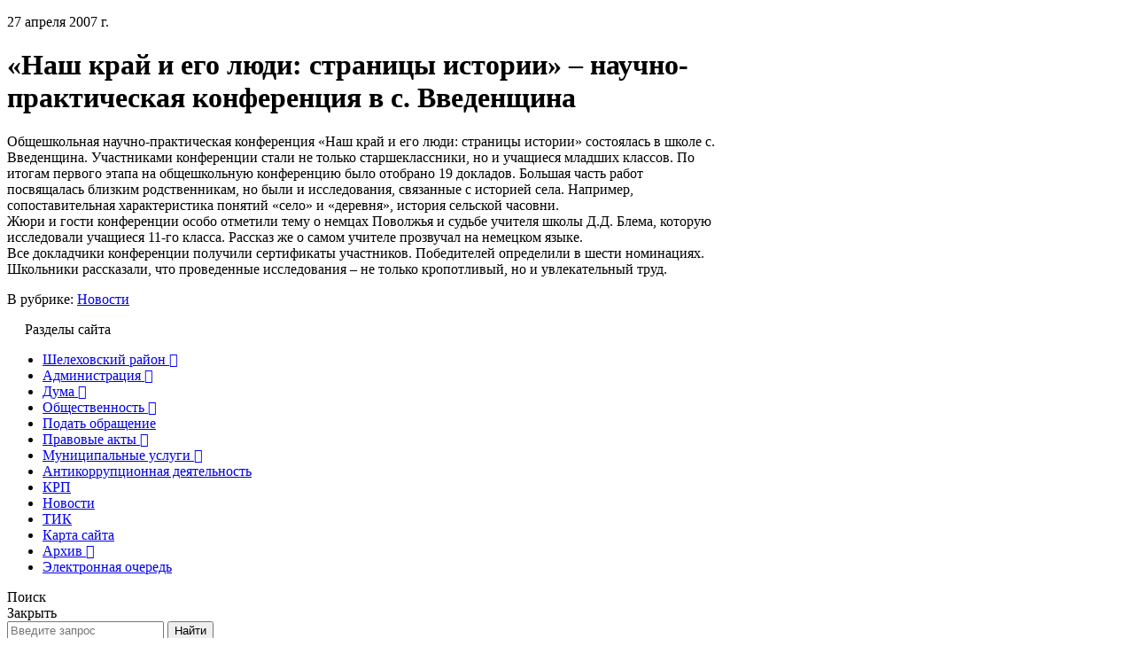

--- FILE ---
content_type: text/html; charset=utf-8
request_url: https://www.sheladm.ru/p/849
body_size: 15129
content:
<!DOCTYPE html>
<html lang="ru-RU" class="default ssPageInternal ">
<head>
    

    <meta charset="UTF-8">
    <title>Администрация Шелеховского района. «Наш край и его люди: страницы истории» – научно-практическая конференция в с. Введенщина</title>
    <meta http-equiv="X-UA-Compatible" content="IE=edge">
    <meta name="viewport" content="width=device-width, initial-scale=1, shrink-to-fit=no">
    <meta name="generator" content="VT-CMF, (C) Virtual Technologies Ltd. AppVersion=1.0.0.0, LibVersion=20.25.4.18" />
    <meta name="cmsmagazine" content="59fae85560ce97ae8f78c46195c12c4d" />
<meta name="description" content="Общешкольная научно-практическая конференция &#171;Наш край и его люди: страницы истории&#187; состоялась в школе с. Введенщина. Участниками конференции стали не только старшеклассники, но и учащиеся младших классов..." />
<meta name="keywords" content="Шелехов, Шелеховская администрация, Модин, ИркАЗ, Лобанов, Сюсин, Болотов, Баклаши, Шаманка, Олха, Введенщина, Подкаменная, Большой луг, Иркутская область, законы, постановления, мэр, ИРКАЗ, Иркутск, Шелеховский район, Шелеховский муниципальный район, администрация Шелеховского муниципального района" />
<meta name="image" content="https://www.sheladm.ru/favicon.ico" />
<meta name="twitter:title" content="Администрация Шелеховского района. &#171;Наш край и его люди: страницы истории&#187; – научно-практическая конференция в с. Введенщина" />
<meta name="twitter:description" content="Общешкольная научно-практическая конференция &#171;Наш край и его люди: страницы истории&#187; состоялась в школе с. Введенщина. Участниками конференции стали не только старшеклассники, но и учащиеся младших классов..." />
        <link rel="canonical" href="https://www.sheladm.ru/p/849">
<meta property="og:type" content="article" />
<meta property="og:title" content="Администрация Шелеховского района. &#171;Наш край и его люди: страницы истории&#187; – научно-практическая конференция в с. Введенщина" />
<meta property="og:description" content="Общешкольная научно-практическая конференция &#171;Наш край и его люди: страницы истории&#187; состоялась в школе с. Введенщина. Участниками конференции стали не только старшеклассники, но и учащиеся младших классов..." />
<meta property="og:url" content="https://www.sheladm.ru/p/849" />
<meta property="og:image" content="https://www.sheladm.ru/favicon.ico" />
    <link rel="alternate" type="application/rss+xml" href="https://www.sheladm.ru/rss.xml" />
    <link rel="stylesheet" href="/t/_common/vt/css/vtCommon.css?v=0Ttlq_K0q5G4JkXw_TIfH_s47cBkdxP-eBy0RwMdluU">

<script type="application/ld+json">{
  "@context": "https://schema.org",
  "@type": "NewsArticle",
  "headline": "Администрация Шелеховского района. «Наш край и его люди: страницы истории» – научно-практическая конференция в с. Введенщина",
  "description": "Общешкольная научно-практическая конференция «Наш край и его люди: страницы истории» состоялась в школе с. Введенщина. Участниками конференции стали не только старшеклассники, но и учащиеся младших классов...",
  "datePublished": "2007-04-27T00:00:00",
  "dateModified": "2007-04-27T17:03:02",
  "mainEntityOfPage": {
    "@type": "WebPage",
    "@id": "https://www.sheladm.ru/p/849"
  }
}</script>    <script>
        window.uiCulture = 'ru-RU';
        var UniqId = 0;
        window.onLoadHandlers = [];
        window.onSubmitHandlers = [];
        window.onChangeHandlers = [];
        window.antiForgeryName = 'x-csrf-token-vt';
        window.antiForgeryToken = 'CfDJ8BpvWWPNN5ZDkaJO8U3pTuD6qgnhrA0rlRhdsHFMtAIcOjz5N3Q6Dj9GTcIFogSamCuB1B1zuahKP-exrcYCBJ7eNPTbKDGsdC8pbU71CV7H_fveaF6xC_6MMmIsHftON1uyOJvwYMcloHgEQV2orNY';
        window.cmfHelpUrl = 'https://virtech.ru/cmfhelp';
        window.cmfHelpLocalUrl = '/cmfhelp';
        window.cmfHelpEditUrl = 'https://virtech.ru/admin/cmfhelpedit';
        window.currentIerCod = '|news-type-root|';
        window.vtAppList = [];
    </script>
    
    
        <script>window.vtLog = function(){};</script>
    
<meta name="yandex-verification" content="7d66409c35f82772" />
<meta name="sputnik-verification" content="A99dNWl3bjhOyER8"/>
<meta name="sputnik-verification" content="DAJOQf1cPjHLB5ZR"/>
    <link rel="shortcut icon" href="/favicon.ico" />
    <link rel="stylesheet" href="/t/_common/vendors/fontawesome/css/font-awesome.min.css">
    <link rel="stylesheet" href="/t/vendors/bootstrap/bootstrap.min.css?v=7ZWbZUAi97rkirk4DcEp4GWDPkWpRMcNaEyXGsNXjLg">
    <link rel="stylesheet" href="/t/default/css/st.min.css?v=7Z5AD8MwbOrT-XqP-nniRUZF6rWvWxdgms1SW0Mzc-4">
    <style>
        .wait-load {
            opacity: 0;
            transition: 1s ease-out;
        }
    </style>
    
    

</head>
<body class="BodyPage wait-load">
    
    <div class="vt-page main-holder d-flex flex-column">
        <div class="vt-page-main flex-grow-1 order-3">
            
<div class="container">
    <div class="content">
        <div class="mx-auto" style="max-width: 100ch;">
            
<div class="vtIssue mb-4">
    <p class="vtIssue-Date text-right">
        27 апреля 2007&nbsp;г.
    </p>
    <h1 class="vtIssue-Head">«Наш край и его люди: страницы истории» – научно-практическая конференция в с. Введенщина</h1>

    <div class="vtIssue-Content">
        Общешкольная научно-практическая конференция «Наш край и его люди: страницы истории» состоялась в школе с. Введенщина. Участниками конференции стали не только старшеклассники, но и учащиеся младших классов. По итогам первого этапа  на общешкольную конференцию было отобрано 19 докладов. Большая часть работ посвящалась близким родственникам, но были и исследования, связанные с историей села. Например, сопоставительная характеристика понятий «село» и «деревня», история сельской часовни. <br>
Жюри и гости конференции особо отметили тему о немцах Поволжья и судьбе учителя школы Д.Д. Блема, которую исследовали учащиеся 11-го класса. Рассказ же о самом учителе прозвучал на немецком языке.<br>
Все докладчики конференции получили сертификаты участников. Победителей определили в шести номинациях. Школьники рассказали, что проведенные исследования – не только кропотливый, но и увлекательный труд.
    </div>


        <p>
            В рубрике:
                <a href="/page/news-type-root">Новости</a>
                <span>&nbsp;&nbsp;&nbsp;</span>
        </p>

</div>


        </div>
    </div>
</div>

<div class="d-xl-none">
    
<div id="menu">
    <div class="menu-shadow-window"></div>
    <div class="navigation">
        <div class="mobile-menu-bar">
            <div style="padding-left: 20px;">Разделы сайта</div>
            <div class="mobile-menu-close" data-dismiss="modal"><div class="lr"><div class="rl"></div></div></div>			        
        </div>
        <nav id="main-nav">
            <div class="SiteTree">
        <ul>
                <li class=" ">
                    <a class="has-submenu" href="/page/5.1" level="0">
                        <span>Шелеховский район</span>
                            <span class="sub-arrow" data-item_id="city">
                                <i class="fa fa-plus-square-o"></i>
                            </span>
                    </a>
                </li>
                <li class=" ">
                    <a class="has-submenu" href="/page/383" level="0">
                        <span>Администрация</span>
                            <span class="sub-arrow" data-item_id="383">
                                <i class="fa fa-plus-square-o"></i>
                            </span>
                    </a>
                </li>
                <li class=" ">
                    <a class="has-submenu" href="/page/66.2" level="0">
                        <span>Дума</span>
                            <span class="sub-arrow" data-item_id="66.2">
                                <i class="fa fa-plus-square-o"></i>
                            </span>
                    </a>
                </li>
                <li class=" ">
                    <a class="has-submenu" href="/page/comm" level="0">
                        <span>Общественность</span>
                            <span class="sub-arrow" data-item_id="comm">
                                <i class="fa fa-plus-square-o"></i>
                            </span>
                    </a>
                </li>
                <li class=" ">
                    <a class="" href="/page/reception" level="0">
                        <span>Подать обращение</span>
                    </a>
                </li>
                <li class=" ">
                    <a class="has-submenu" href="/page/legislation" level="0">
                        <span>Правовые акты</span>
                            <span class="sub-arrow" data-item_id="legislation">
                                <i class="fa fa-plus-square-o"></i>
                            </span>
                    </a>
                </li>
                <li class=" ">
                    <a class="has-submenu" href="/page/srv" level="0">
                        <span>Муниципальные услуги</span>
                            <span class="sub-arrow" data-item_id="srv">
                                <i class="fa fa-plus-square-o"></i>
                            </span>
                    </a>
                </li>
                <li class=" ">
                    <a class="" href="/page/861" level="0">
                        <span>Антикоррупционная деятельность</span>
                    </a>
                </li>
                <li class=" ">
                    <a class="" href="http://shel.irksp.ru/" level="0">
                        <span>КРП</span>
                    </a>
                </li>
                <li class="active open current">
                    <a class="" href="/page/news-type-root" level="0">
                        <span>Новости</span>
                    </a>
                </li>
                <li class=" ">
                    <a class="" href="https://tik.ikio38.ru/shelehov/" level="0">
                        <span>ТИК</span>
                    </a>
                </li>
                <li class=" ">
                    <a class="" href="/page/map" level="0">
                        <span>Карта сайта</span>
                    </a>
                </li>
                <li class=" ">
                    <a class="has-submenu" href="/page/archive" level="0">
                        <span>Архив</span>
                            <span class="sub-arrow" data-item_id="archive">
                                <i class="fa fa-plus-square-o"></i>
                            </span>
                    </a>
                </li>
                <li class=" ">
                    <a class="" href="/equeue" level="0">
                        <span>Электронная очередь</span>
                    </a>
                </li>
        </ul>
            </div>
        </nav>
    </div>
</div>



</div>

        </div>
        <div class="page-top order-0">
            
<div class="panel-search">
    <div class="container">
        <div class="panel-search-wrap">
            <div class="d-flex flex-row align-items-center justify-content-between">
                <div class="h3 m-0">Поиск </div>
                <div class="search-panel-close">
                    <div class="search-panel-close-icon">
                        <div class="lr">
                            <div class="rl"></div>
                        </div>
                    </div>
                    <div>Закрыть</div>
                </div>
            </div>
            <div class="header__search-form-wrap part-anim part-anim-2">
                <form action="/search">
                    <div class="search-form-top">
                        <div class="form-search-line">
                            <input type="text" class="form-search-input" name="txt" value="" placeholder="Введите запрос" required>
                            <button type="submit" class="form-search-btn">Найти</button>
                        </div>
                    </div>
                </form>
            </div>
        </div>
    </div>
</div>

<div class="top-links-block">
    <div class="container">
        <div class="top-links-wrap">
            <div class="d-none d-md-block">
                <span class="top-link search-panel-show">
                    <i class="fa fa-search"></i>
                    <span>Найти</span>
                </span>
            </div>
            <div class="d-none d-lg-block">
                <a class="top-link" href="/page/reception">
                    <i class="fa fa-envelope-o"></i>
                    <span>Подать обращение</span>
                </a>
            </div>
            <div class="SpecialSiteLink_0011">
                <a class="special-site-link" href="/admin/special-page">
                    <i class="fa fa-eye"></i>
                    <span class="link-text">Версия для слабовидящих</span>
                </a>
            </div>
        </div>
    </div>
</div>

        </div>
        <div class="page-header order-1">
            <div class="container">
    <div class="header-wrap">
        <div class="logo-block">
            <a class="logo-link" href="/">
                <img src="/t/default/img/logo.webp">
                <div>
                    <div class="line1">Шелеховский район</div>
                    <div class="line2">Официальный сайт</div>
                </div>
            </a>
        </div>
        <div class="contacts-menu-block">
            <div class="d-none d-xl-block">
                
<div class="main-menu">
	<div class="">
		<div class="main-menu-wrap">
			<nav class="main-menu-block">
				<ul class="sm sm-blue sm-horizontal">
							<li class="menu-item">
								<a class="has-submenu " href="/page/5.1">Шелеховский район</a>
								<ul class="sub-menu">
											<li class="menu-item">
												<a class="" href="/page/1365">Великая Победа</a>
											</li>
											<li class="menu-item">
												<a class="" href="/page/1.1">История</a>
											</li>
											<li class="menu-item">
												<a class="" href="/page/5.1">Современный Шелеховский район</a>
												<ul class="sub-menu">
														<li class="menu-item">
															<a class="" href="/page/51.2">Экономика</a>
														</li>
														<li class="menu-item">
															<a class="" href="/page/52.2">Здравоохранение</a>
														</li>
														<li class="menu-item">
															<a class="" href="/page/156">Образование</a>
														</li>
														<li class="menu-item">
															<a class="" href="/page/198">Природа района</a>
														</li>
														<li class="menu-item">
															<a class="" href="/page/199">Культура</a>
														</li>
														<li class="menu-item">
															<a class="" href="/page/200">Спорт</a>
														</li>
												</ul>
											</li>
											<li class="menu-item">
												<a class="" href="/page/59.2">Внешние связи</a>
												<ul class="sub-menu">
														<li class="menu-item">
															<a class="" href="/page/60.2">Город Номи</a>
														</li>
														<li class="menu-item">
															<a class="" href="/page/1012">Ханх Сум</a>
														</li>
														<li class="menu-item">
															<a class="" href="/page/1013">Район Баянзурх</a>
														</li>
														<li class="menu-item">
															<a class="" href="/page/1014">Рыльск</a>
														</li>
														<li class="menu-item">
															<a class="" href="/page/1015">Осинский район</a>
														</li>
														<li class="menu-item">
															<a class="" href="/page/1016">Саянск</a>
														</li>
														<li class="menu-item">
															<a class="" href="/page/1017">Усть-Илимск</a>
														</li>
														<li class="menu-item">
															<a class="" href="/page/1011">Истринский район</a>
														</li>
												</ul>
											</li>
											<li class="menu-item">
												<a class="" href="/page/1000">Организации</a>
												<ul class="sub-menu">
														<li class="menu-item">
															<a class="" href="/page/1001">Территориальные подразделения федеральных и областных органов</a>
														</li>
														<li class="menu-item">
															<a class="" href="/page/1002">Основные промышленные предприятия</a>
														</li>
														<li class="menu-item">
															<a class="" href="/page/938">Образовательные учреждения</a>
														</li>
														<li class="menu-item">
															<a class="" href="/page/909">Учреждения культуры, досуга</a>
														</li>
												</ul>
											</li>
											<li class="menu-item">
												<a class="" href="/page/53.2">Поселения</a>
												<ul class="sub-menu">
														<li class="menu-item">
															<a class="" href="/page/873">Муниципальное образование &quot;город Шелехов&quot;</a>
														</li>
														<li class="menu-item">
															<a class="" href="/page/54.2">Большелугское муниципальное образование</a>
														</li>
														<li class="menu-item">
															<a class="" href="/page/57.2">Баклашинское муниципальное образование</a>
														</li>
														<li class="menu-item">
															<a class="" href="/page/55.2">Олхинское муниципальное образование</a>
														</li>
														<li class="menu-item">
															<a class="" href="/page/58.2">Подкаменское муниципальное образование</a>
														</li>
														<li class="menu-item">
															<a class="" href="/page/56.2">Шаманское муниципальное образование</a>
														</li>
												</ul>
											</li>
											<li class="menu-item">
												<a class="" href="/page/875">Информация о социально-экономическом положении</a>
											</li>
											<li class="menu-item">
												<a class="" href="/page/941">Народные инициативы</a>
											</li>
											<li class="menu-item">
												<a class="" href="/page/1455">Инициативные проекты</a>
												<ul class="sub-menu">
														<li class="menu-item">
															<a class="" href="/page/e8ca8c57d4af4b9bbf7392c3e5ac3492">2023 год</a>
														</li>
														<li class="menu-item">
															<a class="" href="/page/d48fba8863b94fe1a54c9c5bd895990b">2024 год</a>
														</li>
														<li class="menu-item">
															<a class="" href="/page/fd3a223848da42d198a7243410484793">2025 год</a>
														</li>
												</ul>
											</li>
											<li class="menu-item">
												<a class="" href="/page/1442">Конкурс социально-значимых проектов территориального общественного самоуправления</a>
											</li>
								</ul>
							</li>
							<li class="menu-item">
								<a class="has-submenu " href="/page/383">Администрация</a>
								<ul class="sub-menu">
											<li class="menu-item">
												<a class="" href="/page/383">Администрация</a>
											</li>
											<li class="menu-item">
												<a class="" href="/page/1374">Оценка регулирующего воздействия</a>
											</li>
											<li class="menu-item">
												<a class="" href="/page/1439">Муниципальный контроль</a>
											</li>
											<li class="menu-item">
												<a class="" href="/page/157">Структура Администрации</a>
												<ul class="sub-menu">
														<li class="menu-item">
															<a class="" href="/page/11.1">Мэр района</a>
														</li>
														<li class="menu-item">
															<a class="" href="/page/18.2">Заместители Мэра района</a>
														</li>
														<li class="menu-item">
															<a class="" href="/page/193">Правовое управление</a>
														</li>
														<li class="menu-item">
															<a class="" href="/page/98.2">Управление образования</a>
														</li>
														<li class="menu-item">
															<a class="" href="/page/1239">Отдел по социальной поддержке населения и обеспечения деятельности КДНиЗП</a>
														</li>
														<li class="menu-item">
															<a class="" href="/page/25.2">Управление по распоряжению муниципальным имуществом</a>
														</li>
														<li class="menu-item">
															<a class="" href="/page/32.2">Управление по экономике</a>
														</li>
														<li class="menu-item">
															<a class="" href="/page/29.2">Финансовое управление</a>
														</li>
														<li class="menu-item">
															<a class="" href="/page/104.2">Архивный отдел</a>
														</li>
														<li class="menu-item">
															<a class="" href="/page/120.2">Отдел бухгалтерии</a>
														</li>
														<li class="menu-item">
															<a class="" href="/page/100.2">Отдел информационных технологий</a>
														</li>
														<li class="menu-item">
															<a class="" href="/page/c48afe85210b4be8a27bfb319a60bf11">Отдел мобилизационной подготовки</a>
														</li>
														<li class="menu-item">
															<a class="" href="/page/1363">Комитет по градостроительству и инфраструктуре</a>
														</li>
														<li class="menu-item">
															<a class="" href="/page/1174">Отдел  ГО и ЧС</a>
														</li>
														<li class="menu-item">
															<a class="" href="/page/35.2">Отдел культуры</a>
														</li>
														<li class="menu-item">
															<a class="" href="/page/1093">Отдел по контролю в сфере муниципальных закупок</a>
														</li>
														<li class="menu-item">
															<a class="" href="/page/101.2">Отдел по контролю и делопроизводству</a>
														</li>
														<li class="menu-item">
															<a class="" href="/page/357">Отдел по молодежной политике и спорту</a>
														</li>
														<li class="menu-item">
															<a class="" href="/page/181">Отдел по работе с общественностью и СМИ</a>
														</li>
														<li class="menu-item">
															<a class="" href="/page/38.2">Отдел по работе с представительными органами</a>
														</li>
														<li class="menu-item">
															<a class="" href="/page/33.2">Отдел по развитию потребительского рынка</a>
														</li>
														<li class="menu-item">
															<a class="" href="/page/103.2">Отдел управления персоналом</a>
														</li>
														<li class="menu-item">
															<a class="" href="/page/1313">Хозяйственная служба</a>
														</li>
												</ul>
											</li>
											<li class="menu-item">
												<a class="" href="/page/1077">Реестр социально ориентированных некоммерческих организаций</a>
											</li>
											<li class="menu-item">
												<a class="" href="/page/org">Органы местного самоуправления</a>
												<ul class="sub-menu">
														<li class="menu-item">
															<a class="" href="/page/158">Администрация муниципального образования «город Шелехов»</a>
														</li>
														<li class="menu-item">
															<a class="" href="/page/293">Администрация Большелугского муниципального образования</a>
														</li>
														<li class="menu-item">
															<a class="" href="/page/292">Администрация Олхинского муниципального образования</a>
														</li>
														<li class="menu-item">
															<a class="" href="/page/294">Администрация Подкаменского муниципального образования</a>
														</li>
														<li class="menu-item">
															<a class="" href="/page/295">Администрация Баклашинского муниципального образования</a>
														</li>
														<li class="menu-item">
															<a class="" href="/page/296">Администрация Шаманского муниципального образования</a>
														</li>
												</ul>
											</li>
											<li class="menu-item">
												<a class="" href="/page/370">Распорядок деятельности Администрации</a>
											</li>
											<li class="menu-item">
												<a class="" href="/page/197">Прием граждан</a>
												<ul class="sub-menu">
														<li class="menu-item">
															<a class="" href="/page/998">Прием населения в органах государственной власти</a>
														</li>
												</ul>
											</li>
											<li class="menu-item">
												<a class="" href="/page/786">Консультативно-совещательные органы</a>
											</li>
											<li class="menu-item">
												<a class="" href="/page/999">Правопорядок</a>
											</li>
											<li class="menu-item">
												<a class="" href="/page/805">Энергосбережение</a>
											</li>
											<li class="menu-item">
												<a class="" href="/page/1065">Инвестиционная деятельность</a>
												<ul class="sub-menu">
														<li class="menu-item">
															<a class="" href="/page/1389">Развитие конкуренции</a>
														</li>
												</ul>
											</li>
											<li class="menu-item">
												<a class="" href="/page/1122">Малое и среднее предпринимательство</a>
												<ul class="sub-menu">
														<li class="menu-item">
															<a class="" href="/page/1182">Информация о деятельности Координационного совета по развитию малого и среднего предпринимательства</a>
														</li>
														<li class="menu-item">
															<a class="" href="/page/1314">Инфраструктура поддержки субъектов малого и среднего предпринимательства</a>
														</li>
														<li class="menu-item">
															<a class="" href="/page/1309">Имущественная поддержка предпринимателей Шелеховского района</a>
														</li>
														<li class="menu-item">
															<a class="" href="/page/1385">Перепись малого бизнеса</a>
														</li>
												</ul>
											</li>
											<li class="menu-item">
												<a class="" href="/page/a6de4bc439a640f7b98871d782551520">Муниципальные программы</a>
												<ul class="sub-menu">
														<li class="menu-item">
															<a class="" href="/page/1292">2015 год</a>
														</li>
														<li class="menu-item">
															<a class="" href="/page/1293">2016 год</a>
														</li>
														<li class="menu-item">
															<a class="" href="/page/1294">2017 год</a>
														</li>
														<li class="menu-item">
															<a class="" href="/page/1324">2018 год</a>
														</li>
														<li class="menu-item">
															<a class="" href="/page/1323">2019 год</a>
														</li>
														<li class="menu-item">
															<a class="" href="/page/1357">2020 год</a>
														</li>
														<li class="menu-item">
															<a class="" href="/page/1393">2021 год</a>
														</li>
														<li class="menu-item">
															<a class="" href="/page/1417">2022 год</a>
														</li>
														<li class="menu-item">
															<a class="" href="/page/1433">2023 год</a>
														</li>
														<li class="menu-item">
															<a class="" href="/page/1468">2024 год</a>
														</li>
														<li class="menu-item">
															<a class="" href="/page/23a7a39187f842e2b99a4305a7b77fed">2025 год</a>
														</li>
														<li class="menu-item">
															<a class="" href="/page/a6de4bc439a640f7b98871d782551520">2026 год</a>
														</li>
												</ul>
											</li>
											<li class="menu-item">
												<a class="" href="/page/896">Вакансии</a>
												<ul class="sub-menu">
														<li class="menu-item">
															<a class="" href="/page/897">Кадровое обеспечение Администрации района</a>
														</li>
														<li class="menu-item">
															<a class="" href="/page/868">Образовательные учреждения Шелеховского района</a>
														</li>
														<li class="menu-item">
															<a class="" href="/page/898">Учреждения культуры Шелеховского района</a>
														</li>
														<li class="menu-item">
															<a class="" href="/page/1026">Информация о вакансиях в финансовых учреждениях Шелеховского района</a>
														</li>
												</ul>
											</li>
											<li class="menu-item">
												<a class="" href="/page/1362">Информация по КОРОНАВИРУСУ</a>
											</li>
											<li class="menu-item">
												<a class="" href="/page/1154">Муниципальные закупки</a>
												<ul class="sub-menu">
														<li class="menu-item">
															<a class="" href="/page/412f4bd0e59b49fd85379496753f82d2">Извещения</a>
														</li>
														<li class="menu-item">
															<a class="" href="/page/0aa26bc193b9468188bd78b61cdef78d">Планы-графики и планы закупки</a>
														</li>
												</ul>
											</li>
											<li class="menu-item">
												<a class="" href="/page/933">Перечень информационных систем</a>
											</li>
											<li class="menu-item">
												<a class="" href="/page/reception">Подать обращение</a>
											</li>
											<li class="menu-item">
												<a class="" href="/page/1429">Содействие по повышению финансовой грамотности населения</a>
											</li>
											<li class="menu-item">
												<a class="" href="/page/1461">Служба по контракту</a>
											</li>
											<li class="menu-item">
												<a class="" href="/page/1366">Номера телефонов «горячих телефонных линий» Иркутской области</a>
											</li>
											<li class="menu-item">
												<a class="" href="/page/d7a472fe923f4fcab8504b10bbc78f37">Главное</a>
											</li>
											<li class="menu-item">
												<a class="" href="/page/d2f1a24aafd6496f8c10e9b045c9b5fc">Национальные проекты России</a>
											</li>
											<li class="menu-item">
												<a class="" href="/page/c1de0a361674412ca880fc40607152d9">Осторожно, мошенники!</a>
											</li>
											<li class="menu-item">
												<a class="" href="/page/d2f947390be543ba8d3b17fb51bc332e">Информация от министерств, ведомств, фондов, организаций</a>
											</li>
								</ul>
							</li>
							<li class="menu-item">
								<a class="has-submenu " href="/page/66.2">Дума</a>
								<ul class="sub-menu">
											<li class="menu-item">
												<a class="" href="/page/66.2">О Думе района</a>
											</li>
											<li class="menu-item">
												<a class="" href="/page/1024">Молодежный парламент</a>
											</li>
											<li class="menu-item">
												<a class="" href="/page/1394">Соглашения</a>
											</li>
											<li class="menu-item">
												<a class="" href="/page/917">Решения Думы 2012</a>
											</li>
											<li class="menu-item">
												<a class="" href="/page/996">Решения Думы 2013</a>
											</li>
											<li class="menu-item">
												<a class="" href="/page/1095">Решения Думы 2014</a>
											</li>
											<li class="menu-item">
												<a class="" href="/page/1146">Решения Думы 2015</a>
											</li>
											<li class="menu-item">
												<a class="" href="/page/1164">Решения Думы 2016</a>
											</li>
											<li class="menu-item">
												<a class="" href="/page/1244">Решения Думы 2017</a>
											</li>
											<li class="menu-item">
												<a class="" href="/page/1298">Решения Думы 2018</a>
											</li>
											<li class="menu-item">
												<a class="" href="/page/1329">Решения Думы 2019</a>
											</li>
											<li class="menu-item">
												<a class="" href="/page/1354">Решения Думы 2020</a>
											</li>
											<li class="menu-item">
												<a class="" href="/page/1386">Решения Думы 2021</a>
											</li>
											<li class="menu-item">
												<a class="" href="/page/1413">Решения Думы 2022</a>
											</li>
											<li class="menu-item">
												<a class="" href="/page/1444">Решения Думы 2023</a>
											</li>
											<li class="menu-item">
												<a class="" href="/page/1466">Решения Думы 2024</a>
											</li>
											<li class="menu-item">
												<a class="" href="/page/35257b9e0eb14d9cb8082d3b6ba3aaa3">Решения Думы 2025</a>
											</li>
								</ul>
							</li>
							<li class="menu-item">
								<a class="has-submenu " href="/page/comm">Общественность</a>
								<ul class="sub-menu">
											<li class="menu-item">
												<a class="" href="/page/1268">Общественные слушания</a>
											</li>
											<li class="menu-item">
												<a class="" href="/page/925">Концепция взаимодействия органов местного самоуправления с общественностью</a>
												<ul class="sub-menu">
														<li class="menu-item">
															<a class="" href="/page/930">Участие населения в решении вопросов местного значения</a>
														</li>
												</ul>
											</li>
											<li class="menu-item">
												<a class="" href="/page/924">Совет общественных объединений</a>
												<ul class="sub-menu">
														<li class="menu-item">
															<a class="" href="/page/929">Акция, посвященная Дню рождения Г.И. Шелихова (фоторепортаж)</a>
														</li>
												</ul>
											</li>
											<li class="menu-item">
												<a class="" href="/page/926">Благотворительный фонд Г.И. Шелехова</a>
											</li>
											<li class="menu-item">
												<a class="" href="/page/1260">Общественная палата Шелеховского муниципального района</a>
												<ul class="sub-menu">
														<li class="menu-item">
															<a class="" href="/page/1395">Обращение к председателю Общественной палаты</a>
														</li>
												</ul>
											</li>
								</ul>
							</li>
							<li class="menu-item">
								<a class="has-submenu " href="/page/legislation">Правовые акты</a>
								<ul class="sub-menu">
											<li class="menu-item">
												<a class="" href="/page/1256">Законодательная карта</a>
											</li>
											<li class="menu-item">
												<a class="" href="/page/1245">Устав Шелеховского района</a>
											</li>
											<li class="menu-item">
												<a class="" href="/page/858">Проекты правовых актов Шелеховского муниципального района</a>
											</li>
											<li class="menu-item">
												<a class="" href="/page/901">Правовые акты Шелеховского муниципального района</a>
												<ul class="sub-menu">
														<li class="menu-item">
															<a class="" href="/page/912">2012 год</a>
														</li>
														<li class="menu-item">
															<a class="" href="/page/993">2013 год</a>
														</li>
														<li class="menu-item">
															<a class="" href="/page/1079">2014 год</a>
														</li>
														<li class="menu-item">
															<a class="" href="/page/1123">2015 год</a>
														</li>
														<li class="menu-item">
															<a class="" href="/page/1158">2016 год</a>
														</li>
														<li class="menu-item">
															<a class="" href="/page/1237">2017 год</a>
														</li>
														<li class="menu-item">
															<a class="" href="/page/1290">2018 год</a>
														</li>
														<li class="menu-item">
															<a class="" href="/page/1325">2019 год</a>
														</li>
														<li class="menu-item">
															<a class="" href="/page/1352">2020 год</a>
														</li>
														<li class="menu-item">
															<a class="" href="/page/1382">2021 год</a>
														</li>
														<li class="menu-item">
															<a class="" href="/page/1411">2022 год</a>
														</li>
														<li class="menu-item">
															<a class="" href="/page/1434">2023 год</a>
														</li>
														<li class="menu-item">
															<a class="" href="/page/1464">2024 год</a>
														</li>
														<li class="menu-item">
															<a class="" href="/page/744ec85cd7a9413ab0a8bb4678e6dcc8">2025 год</a>
														</li>
														<li class="menu-item">
															<a class="" href="/page/84da64fed6b54ae48c4305162f5346e6">2026 год</a>
														</li>
												</ul>
											</li>
											<li class="menu-item">
												<a class="" href="/page/916">Обзор федерального и областного законодательства</a>
											</li>
											<li class="menu-item">
												<a class="" href="/page/910">Сведения о судебных постановлениях / решениях по делам о признании недействующими муниципальных НПА</a>
											</li>
								</ul>
							</li>
							<li class="menu-item">
								<a class="has-submenu " href="/page/srv">Муниципальные услуги</a>
								<ul class="sub-menu">
											<li class="menu-item">
												<a class="" href="/page/953">Административные регламенты предоставления муниципальных услуг Шелеховского района</a>
											</li>
											<li class="menu-item">
												<a class="" href="/page/937">Перечень муниципальных услуг Шелеховского района, предоставляемых в ГАУ &quot;МФЦ ИО&quot;</a>
											</li>
											<li class="menu-item">
												<a class="" href="/page/934">Перечень муниципальных услуг, предоставляемых Администрацией Шелеховского муниципального района</a>
											</li>
											<li class="menu-item">
												<a class="" href="/page/954">Платные услуги</a>
												<ul class="sub-menu">
														<li class="menu-item">
															<a class="" href="/page/1316">Детский сад №6 &quot;Аленький цветочек&quot;</a>
														</li>
														<li class="menu-item">
															<a class="" href="/page/cafedd3bcccb4cc6944210e751e70e0e">Детский сад № 9 «Подснежник» </a>
														</li>
														<li class="menu-item">
															<a class="" href="/page/1096">Детский сад №10 &quot;Тополек&quot;</a>
														</li>
														<li class="menu-item">
															<a class="" href="/page/978">Детский сад № 14 &quot;Аленка&quot;</a>
														</li>
														<li class="menu-item">
															<a class="" href="/page/1075">Детский сад № 15 &quot;Радуга&quot;</a>
														</li>
														<li class="menu-item">
															<a class="" href="/page/979">МБУ  ШР  спортивная  школа &quot;Юность&quot;</a>
														</li>
														<li class="menu-item">
															<a class="" href="/page/1225">МБОУ Гимназия</a>
														</li>
														<li class="menu-item">
															<a class="" href="/page/957">МБОУ Лицей</a>
														</li>
														<li class="menu-item">
															<a class="" href="/page/985">МКУК ДО ШР &quot;Детская художественная школа им.В.И.Сурикова&quot;</a>
														</li>
														<li class="menu-item">
															<a class="" href="/page/991">МКУ Шелеховский вестник</a>
														</li>
														<li class="menu-item">
															<a class="" href="/page/1156">МБОУ ДО ШР &quot;Центр творчества&quot;</a>
														</li>
														<li class="menu-item">
															<a class="" href="/page/987">МКУК Городской музей Г.И. Шелехова</a>
														</li>
														<li class="menu-item">
															<a class="" href="/page/988">МКУК ШР Межпоселенческий центр культурного развития</a>
														</li>
														<li class="menu-item">
															<a class="" href="/page/1303">МУП «Шелеховские отопительные котельные»</a>
														</li>
														<li class="menu-item">
															<a class="" href="/page/989">МАУ ШР &quot;Оздоровительный центр&quot;</a>
														</li>
														<li class="menu-item">
															<a class="" href="/page/972">Детский сад № 4 «Журавлик</a>
														</li>
														<li class="menu-item">
															<a class="" href="/page/971">Начальная школа - детский сад № 14</a>
														</li>
														<li class="menu-item">
															<a class="" href="/page/959">Средняя общеобразовательная школа № 2</a>
														</li>
														<li class="menu-item">
															<a class="" href="/page/961">Средняя общеобразовательная школа № 5</a>
														</li>
														<li class="menu-item">
															<a class="" href="/page/986">МКУК ДО ШР &quot;Детская школа искусств им. К.Г. Самарина&quot;</a>
														</li>
														<li class="menu-item">
															<a class="" href="/page/eb64ff213c414431802c736cbd91c950">МКУ «Инженерно-хозяйственная служба инфраструктуры Шелеховского района»</a>
														</li>
														<li class="menu-item">
															<a class="" href="/page/739defb831704f198a2e9d195320ad5a">Детский сад комбинированного вида № 12 &quot;Солнышко&quot;</a>
														</li>
												</ul>
											</li>
											<li class="menu-item">
												<a class="" href="/page/1173">Массовые социально значимые услуги, предоставляемые через Госуслуги</a>
											</li>
											<li class="menu-item">
												<a class="" href="/page/936">Перечень услуг, которые являются необходимыми и обязательными</a>
											</li>
											<li class="menu-item">
												<a class="" href="/page/935">Перечень услуг, предоставляемых муниципальными учреждениями и другими организациями</a>
											</li>
								</ul>
							</li>
							<li class="menu-item">
								<a class="" href="/page/861">Антикоррупционная деятельность</a>
							</li>
							<li class="menu-item">
								<a class="" href="http://shel.irksp.ru/">КРП</a>
							</li>
							<li class="menu-item">
								<a class="" href="https://tik.ikio38.ru/shelehov/">ТИК</a>
							</li>
					<li class="menu-item more-items">
						<a href="/" onclick="return false;"><span class="more-dots">...</span></a>
						<ul class="sub-menu"></ul>
					</li>
				</ul>
			</nav>
		</div>
	</div>
</div>

            </div>
        </div>
        <div class="gamburger"></div>
    </div>
</div>

        </div>
        <nav class="page-trace order-2">
                <div class="container">
        
        <ul class="trace">
                <li class="item">
                        <a class="item-link" href="/">
                            <span>Главная</span>
                        </a>
                </li>
                <li class="item">
                        <a class="item-link" href="/page/news-type-root">
                            <span>Новости</span>
                        </a>
                </li>
                <li class="item">
                        <span class="item-link" data-href="/p/849">
                            <span>«Наш край и его люди: страницы...</span>
                        </span>
                </li>
        </ul>



    </div>


        </nav>
        <div class="page-footer order-4">
            
<div class="container">
    <div class="footer-wrap">
        <div class="page-footer-contacts-block">
            <div class="vtInfoBlock page-footer-contacts">        

<div class="PopupActivator_0010 Contacts_0010_Address">
    <a class=" "
       onclick="activatePopupWindow(this); return false;"
       href="/page/383"
       data-src=""
       data-type="inline"
       data-title="Как нас найти"
       data-width="900"
       data-height="auto"
       data-ratio="16/9"
       data-baseclass="padding-0"
       data-closebtninside="1"
       data-gallery="magnificPopup"
       data-infoblock="page-popup-map">
666034, г. Шелехов, улица Ленина, 15    </a>
</div>
<div class="Contacts_0010_Phone"><a href="tel:83955041335">+7 39550 4-13-35</a></div>
<div class="Contacts_0010_Email mb-3"><a href="mailto:adm@sheladm.ru">adm@sheladm.ru</a></div>

<span id="sputnik-informer"></span>








</div>
        </div>
        <div class="menu-alter">
                <div class="menu-item">
                    <a href="/" title="">Главная</a>
                </div>
                    <div class="menu-item">
                        <a class="" href="/page/5.1" level="0">Шелеховский район</a>
                    </div>
                    <div class="menu-item">
                        <a class="" href="/page/383" level="0">Администрация</a>
                    </div>
                    <div class="menu-item">
                        <a class="" href="/page/66.2" level="0">Дума</a>
                    </div>
                    <div class="menu-item">
                        <a class="" href="/page/comm" level="0">Общественность</a>
                    </div>
                    <div class="menu-item">
                        <a class="" href="/page/reception" level="0">Подать обращение</a>
                    </div>
                    <div class="menu-item">
                        <a class="" href="/page/legislation" level="0">Правовые акты</a>
                    </div>
                    <div class="menu-item">
                        <a class="" href="/page/srv" level="0">Муниципальные услуги</a>
                    </div>
                    <div class="menu-item">
                        <a class="" href="/page/861" level="0">Антикоррупционная деятельность</a>
                    </div>
                    <div class="menu-item">
                        <a class="" href="http://shel.irksp.ru/" level="0">КРП</a>
                    </div>
                    <div class="menu-item">
                        <a class="active" href="/page/news-type-root" level="0">Новости</a>
                    </div>
                    <div class="menu-item">
                        <a class="" href="https://tik.ikio38.ru/shelehov/" level="0">ТИК</a>
                    </div>
                    <div class="menu-item">
                        <a class="" href="/page/map" level="0">Карта сайта</a>
                    </div>
                    <div class="menu-item">
                        <a class="" href="/page/archive" level="0">Архив</a>
                    </div>
                    <div class="menu-item">
                        <a class="" href="/equeue" level="0">Электронная очередь</a>
                    </div>
        </div>
        <div class="page-footer-social-block">
            <div class="vtInfoBlock page-footer-social">        

<div class="SocialLinks">
		<div class="social-links-title">Администрация в соц. сетях:</div>
	<div class="items">
			<a class="social-link" href="https://vk.com/public201983742" title="Администрация в социальных сетях" target="_blank" style="background: #567db2;">
				<i class="fa fa-vk"></i>
			</a>
			<a class="social-link" href="https://ok.ru/profile/576742756756" title="Администрация в социальных сетях" target="_blank" style="background: #EE8208;">
				<i class="fa fa-odnoklassniki"></i>
			</a>
	</div>
</div>


<div class="SocialLinks mt-3">
		<div class="social-links-title">Мэр в соц. сетях:</div>
	<div class="items">
			<a class="social-link" href="https://t.me/Maksim_Modin" title="Страница мэра в социальных сетях" target="_blank" style="background: #27A7E7;">
				<i class="fa fa-telegram"></i>
			</a>
	</div>
</div>


</div>
        </div>
    </div>
</div>

        </div>
        <div class="page-bottom order-5">
            <div class="container">
    <div class="d-flex justify-content-between">
        <div class="copyright">
            <div class="vtInfoBlock site-bottom-copyright">        <div><a href="/login" style="text-decoration: none; color: inherit;">&copy;</a> <span class="vt-year">2026</span> г. Администрация Шелеховского района</div>


</div>
        </div>
        <div class="d-none d-lg-block virtech-copyright">
            <span>Разработка сайта:</span>
            <a href="https://virtech.ru" title="Перейти на сайт разработчика">Виртуальные технологии</a>
        </div>
    </div>
</div>


<div class="vt-modal-dialog vt-modal-dialog-default mfp-hide">
    <div class="vt-modal-header"></div>
    <div class="vt-modal-body"></div>
</div>

<div class="vt-modal-dialog mfp-hide">
    <div class="vt-modal-header"></div>
    <div class="vt-modal-body">
        <div class="vtInfoBlock page-popup-map">        <a class="dg-widget-link" href="http://2gis.ru/irkutsk/firm/1548640652916468/center/104.0912961959839,52.21141980841066/zoom/16?utm_medium=widget-source&utm_campaign=firmsonmap&utm_source=bigMap">Посмотреть на карте Иркутска</a><div class="dg-widget-link"><a href="http://2gis.ru/irkutsk/firm/1548640652916468/photos/1548640652916468/center/104.0912961959839,52.21141980841066/zoom/17?utm_medium=widget-source&utm_campaign=firmsonmap&utm_source=photos">Фотографии компании</a></div><div class="dg-widget-link"><a href="http://2gis.ru/irkutsk/center/104.091293,52.210698/zoom/16/routeTab/rsType/bus/to/104.091293,52.210698╎Администрация Шелеховского муниципального района?utm_medium=widget-source&utm_campaign=firmsonmap&utm_source=route">Найти проезд до Администрация Шелеховского муниципального района</a></div><script charset="utf-8" src="https://widgets.2gis.com/js/DGWidgetLoader.js"></script><script charset="utf-8">new DGWidgetLoader({"width":900,"height":462,"borderColor":"#a3a3a3","pos":{"lat":52.21141980841066,"lon":104.0912961959839,"zoom":16},"opt":{"city":"irkutsk"},"org":[{"id":"1548640652916468"}]});</script><noscript style="color:#c00;font-size:16px;font-weight:bold;">Виджет карты использует JavaScript. Включите его в настройках вашего браузера.</noscript>

<style>
    .page-popup-map iframe {
        border: none;
        width: 100%;
        max-height: 50vh;
    }
</style>


</div>
    </div>
</div>

        </div>
    </div>
    <style>
        .wait-load {
            opacity: 1;
            transition: none;
        }
    </style>

    <!-- Yandex.Metrika counter -->
<script type="text/javascript" >
   (function(m,e,t,r,i,k,a){m[i]=m[i]||function(){(m[i].a=m[i].a||[]).push(arguments)};
   m[i].l=1*new Date();
   for (var j = 0; j < document.scripts.length; j++) {if (document.scripts[j].src === r) { return; }}
   k=e.createElement(t),a=e.getElementsByTagName(t)[0],k.async=1,k.src=r,a.parentNode.insertBefore(k,a)})
   (window, document, "script", "https://mc.yandex.ru/metrika/tag.js", "ym");

   ym(7376497, "init", {
        clickmap:true,
        trackLinks:true,
        accurateTrackBounce:true
   });
</script>
<noscript><div><img src="https://mc.yandex.ru/watch/7376497" style="position:absolute; left:-9999px;" alt="" /></div></noscript>
<!-- /Yandex.Metrika counter -->

<!-- Sputnik -->
<script type="text/javascript">
       (function(d, t, p) {
           var j = d.createElement(t); j.async = true; j.type = "text/javascript";
           j.src = ("https:" == p ? "https:" : "http:") + "//stat.sputnik.ru/cnt.js";
           var s = d.getElementsByTagName(t)[0]; s.parentNode.insertBefore(j, s);
       })(document, "script", document.location.protocol);
</script>
<div class="modal fade" id="wsModal" tabindex="-1" role="dialog" aria-labelledby="exampleModalCenterTitle" aria-hidden="true">
    <div class="modal-dialog modal-dialog-centered" role="document">
        <div class="modal-content">
            <div class="modal-header">
                <div class="modal-title" id="exampleModalLongTitle">Публикация миниатюры</div>
                <button type="button" class="close" data-bs-dismiss="modal" data-dismiss="modal" aria-label="Close">
                    <span aria-hidden="true">&times;</span>
                </button>
            </div>
            <div class="modal-body">
                <iframe style="width: 100%; height: 300px; border: 0"></iframe>
            </div>
        </div>
    </div>
</div>

<script src="/t/_common/vendors/bundle.js"></script>



    <script src="/t/_common/vendors/vue.min.js"></script>


<script src="/t/_common/vt/js/vtcmf.js?v=V7BMat2zE3bty9-A1OSrhGNZHRZ2dtI1GU8A9GHvWzg"></script>
<script src="/t/_common/vt/js/vtvue.js?v=0rJui856FubtQviv0OcjW-TUHLnonsB8JTryYNzRvH8"></script>





    
    

    <script>
        var currentRubrics = null;
        var isManager = 0;
        
        axios.get('/api/sitetreelist/0')
            .then(function (d) {
                currentRubrics = d.data;
                // console.info(currentRubrics);
                // console.info(performance.now());
            });

        $(function () {
            $(".SiteTree").on("click", ".sub-arrow", function () {
                var $li = $(this).closest('li');
                if ($li.find('>ul').length) {
                    $li.toggleClass('open');
                }
                else {
                    var item_id = $(this).data("item_id");
                    if (currentRubrics == null) {
                        treeLoad(item_id);
                    }
                    else {
                        treeSet(item_id);
                    }
                }
                return false;

                function treeLoad(id) {
                    $('body').addClass('show-loading-indicator');
                    axios.get('/api/sitetree/' + id)
                        .then(function (d) {
                            var subRubrics = d.data;
                            $('body').removeClass('show-loading-indicator');
                            vtLog("treeLoad", subRubrics);
                            if (subRubrics && subRubrics.length) {
                                treeAdd(subRubrics);
                            }
                        });
                }
                
                function treeSet(id) {
                    var subRubrics = currentRubrics.filter(function(d) {
                        return d.ParentId == id;
                    });
                    vtLog("treeSet", subRubrics);
                    if (subRubrics && subRubrics.length)
                        treeAdd(subRubrics);
                }
                
                function treeAdd(subRubrics) {
                    var s = '<ul>';
                    subRubrics.forEach(function (li) {
                        s += '<li><a';
                        if (li.HasChild) {
                            s += ' class="has-submenu"';
                        }
                        s += ' href="' + li.Url + '" title="' + li.Title + '" level="' + li.Available + '">';
                        s += '<span>' + li.Text + '</span>';

                        if (isManager && li.LinkDirect !== "" && li.LinkDirect !== li.Url)
                        {
                            s += ' <span onclick="window.location=\'' + li.LinkDirect + '\'; return false;">@</span>';
                        }

                        if (li.HasChild) {
                            s += '<span class="sub-arrow" data-item_id="' + li.Id + '"><i class="fa fa-plus-square-o"></i></span>';
                        }
                        s += '</a></li>';
                    });
                    s += '</ul>';
                    $li.append($(s));
                    $li.toggleClass('open')
                }
            });
        });
	</script>

    <script>
        //пробегаем по ссылкам в трассе и, если такая же ссылка есть в меню, то к ссылке из меню добавляем класс active
        var menuItems = document.querySelectorAll('.scMenuMeta a');
        var trace = document.querySelectorAll('.trace .item-link');
        for (var i = 1; i < trace.length; i++) {
            var traceHref = trace[i].getAttribute("href") || trace[i].getAttribute("data-href");
            menuItems.forEach(function(item){
                if (item.getAttribute("href") === traceHref) {
                    item.classList.add('active');
                }
            });
        }
    </script>

	<script>
		$(function () {
			var pars = {
				"ItemVersion": 8,
				"StartTime": 1000,
				"WaitPage": 1,
				"SaveCookiesDays": 7
			};
			pars = $.extend(pars, {
  "ItemVersion": "3",
  "StartTime": "10",
  "WaitPage": "1",
  "SaveCookiesDays": "1",
  "Items": [
    {
      "ItemId": "1718349983731",
      "Title": "Внимание!",
      "Width": "700",
      "Available": 0,
      "Key": 0
    }
  ],
  "Type": "popupadvert_0020",
  "Body": null,
  "CssClass": null,
  "CssStyle": null,
  "ComponentId": "252ec70947544d67a3c1130d891cca69rnd",
  "Version": null,
  "Available": 0
});
			console.info(pars);

			var count = pars.Items.length;//количество инфоблоков в плагине

			//читаем куки
			var popupAdvertVersion = vtLib.cookies.get("PuA_V");//версия компонента
			var popupAdvertIndex = vtLib.cookies.get("PuA_Ix");//индекс последнего показанного инфоблока
			var popupAdvertPagesCounter = vtLib.cookies.get("PuA_C");//счетчик посещенных страниц после последнего показа попап-окна

			//ссылки для админа на редактирование инфоблоков
			$('#PopupAdvert_0020').find('.js__item-edit').click(function () {
				showPopup($(this).data('item'));
				return false;
			});

			var index = 0;//индекс инфоблока, который нужно показать следующим, по умолчанию показываем нулевой инфоблок
			if(popupAdvertVersion == pars.ItemVersion) {//если ItemVersion компонента не менялись
				if(popupAdvertIndex != null) {
					index = popupAdvertIndex + 1;//и если в куках есть номер инфоблока, то нам нужен следующий инфоблок
				}
			}
			if (pars.SaveCookiesDays != 0) {
				if (index >= count) {
					return;//данный пользователь уже видел все инфоблоки
				}
			}
			else {
				if (index >= count) {
					index = 0;//показываем начальный инфоблок
				}
			}

			var counter = 1;//счетчик посещенных страниц после последнего показа попап-окна
			if(popupAdvertPagesCounter != null) {
				counter = popupAdvertPagesCounter + 1;//если в куках есть счетчик страниц, то берем его значение
			}
			var isTimeToShow = (counter >= pars.WaitPage);//признак того, что пора опять показывать попап-окно

			vtLib.cookies.set("PuA_C", counter, pars.SaveCookiesDays);//сохраняем посещенных страниц в куки

			if (pars.SaveCookiesDays != 0) {
				if (!isTimeToShow) {
					return;//время следующего показа не пришло - пропускаем эту страницу
				}
			}

			setTimeout(showPopup, pars.StartTime, index);

			//показывает попап-окно с загруженным инфоблоком
			function showPopup(index) {
				try {
					sitePopupWindowCall('/infoblock?infoblock=popup-' + pars.Items[index].ItemId, {
						title: pars.Items[index].Title,
						width: Number(pars.Items[index].Width)
					});
					console.info(pars.Items[index].Width);
				} catch (err) {
					console.log('Ошибка в инфоблоке "' + pars.Items[index].ItemId + '":');
					console.log(err);
				}

				//показ попап-окна состоялся - фиксируем в куки параметры показанного инфоблока и обнуленный счетчик страниц
				vtLib.cookies.set("PuA_V", pars.ItemVersion, pars.SaveCookiesDays);
				vtLib.cookies.set("PuA_Ix", index, pars.SaveCookiesDays);
				vtLib.cookies.set("PuA_C", 0, pars.SaveCookiesDays);
			}
		});
	</script>


<script>
    document.addEventListener("DOMContentLoaded", function () {
        window.vtAppList.forEach(function (e, i) {
            const _ = new Vue(e);
        });
    });
</script>
<template id="vueLoaded"></template>
<form method="post" style="display:none"><input name="x-csrf-token-vt" type="hidden" value="CfDJ8BpvWWPNN5ZDkaJO8U3pTuD6qgnhrA0rlRhdsHFMtAIcOjz5N3Q6Dj9GTcIFogSamCuB1B1zuahKP-exrcYCBJ7eNPTbKDGsdC8pbU71CV7H_fveaF6xC_6MMmIsHftON1uyOJvwYMcloHgEQV2orNY" /></form>

<style>
    #cookieConsent {
        width: 85%;
        bottom: -100px;
        transition: 2s;
        transform: translateY(-100px);
        text-align: center;
        margin: 0 auto;
    }
</style>
<div id="cookieConsent" class="fixed-bottom alert alert-info alert-dismissible fade show" role="alert">
    <div class="vtInfoBlock page-cookie-consent">        
            <div>
                На сайте используются cookies для сбора и хранения данных,
                необходимых для корректной работы сайта и удобства посетителей.
                Продолжая использовать наш сайт, Вы соглашаетесь с
                <a href="/privacy" target="_blank">политикой по обработке ПД</a>.
            </div>
        
</div>
    <div class="text-center mt-2">
        <button type="button" class="btn btn-danger" data-dismiss="alert" aria-label="Close">
            <span aria-hidden="true">Соглашаюсь</span>
        </button>
    </div>
</div>
<script>
    (function() {
        var button = document.querySelector("#cookieConsent [data-dismiss]");
        button.addEventListener("click",
            function() {
                document.cookie = '.AspNet.Consent=yes; expires=Thu, 28 Jan 2027 08:33:47 GMT; path=/; secure; samesite=lax';
                $('#cookieConsent').remove();
            },
            false);
    })();
</script>


    <script src="/t/default/js/site.min.js?v=1BoyQ6T98H4cWhD3-nPvWxmbtazPdGMHDjmXn5cJ08Q"></script>

    <link rel="stylesheet" href="/t/_common/vendors/fancybox/jquery.fancybox.min.css">
    <script src="/t/_common/vendors/fancybox/jquery.fancybox.min.js"></script>

    
    


     <style>
.vt-spoiler-action {font-weight: 500;}
.vt-spoiler-action strong {font-weight: 500;}
</style>
</body>
</html>
<!-- ziwk=-00:00:00.0031041 /Posts/PostsCard -->
